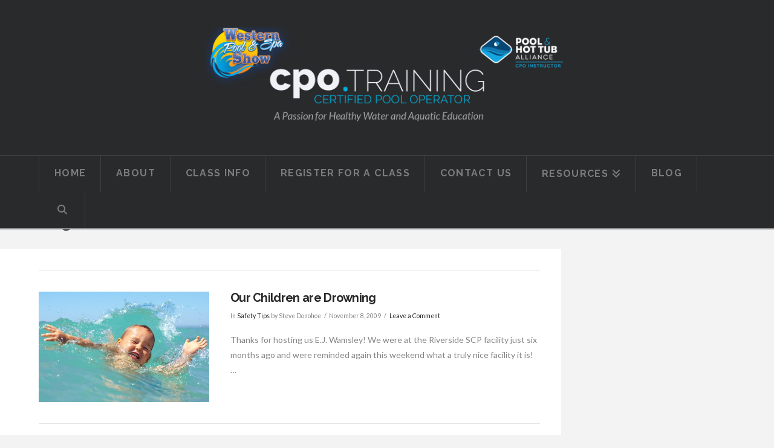

--- FILE ---
content_type: text/javascript
request_url: https://cpo.training/wp-content/plugins/download-manager/assets/js/front.min.js?ver=7.0.3
body_size: 9819
content:
var allps,pss,wpdm_pass_target="#pps_z",WPDM=(String.prototype.wpdm_shuffle=function(){for(var t=this.split(""),e=t.length-1;0<e;e--){var a=Math.floor(Math.random()*(e+1)),i=t[e];t[e]=t[a],t[a]=i}return t.join("")},String.prototype.wpdm_hash=function(){if(Array.prototype.reduce)return this.split("").reduce(function(t,e){return(t=(t<<5)-t+e.charCodeAt(0))&t},0);var t=0;if(0!==this.length)for(var e=0;e<this.length;e++){t=(t<<5)-t+this.charCodeAt(e);t&=t}return t},{actions:{},init:function(t){},addAction:function(t,e){WPDM.actions[t]||(WPDM.actions[t]=[]),WPDM.actions[t].push(e)},doAction:async function(t,...e){void 0!==WPDM.actions[t]&&WPDM.actions[t].forEach(t=>t(...e))},copy:function(t){t=document.getElementById(t);t.select(),t.setSelectionRange(0,99999),document.execCommand("copy"),WPDM.notify('<i class="fa fa-check-double"></i> Copied',"success","top-center",1e3)},copyTxt:function(t){if(WPDM.notify('<i class="fa fa-check-double"></i> Copied',"success","top-center",1e3),navigator.clipboard&&window.isSecureContext)return navigator.clipboard.writeText(t);{let a=document.createElement("textarea");return a.value=t,a.style.position="fixed",a.style.left="-999999px",a.style.top="-999999px",document.body.appendChild(a),a.focus(),a.select(),new Promise((t,e)=>{(document.execCommand("copy")?t:e)(),a.remove()})}},beep:function(){(null==WPDM.audio?new Audio("[data-uri]"):new Audio(WPDM.audio)).play()},hash:function(t){return t.wpdm_hash()},uniqueID:function(t){var e=Date.now()+"abcdefghijklmnopqrstuvwxyz_";return e=(e=e.wpdm_shuffle()).substring(1,10),e=void 0!==t?t+e:e},fileTypeIcon:function(t){return`<svg xmlns="http://www.w3.org/2000/svg" viewBox="0 0 40 40" style="margin: 4px">
                <defs>
                    <linearGradient id="gradient" x1="0" y1="0" x2="0" y2="1">
                        <stop stop-color="#269def" offset="0"/>
                        <stop stop-color="#26bdef" offset="1"/>
                    </linearGradient>
                </defs>
                <g>
                    <rect fill="url(#gradient)" x="0" y="0" width="40" height="40" rx="3" ry="3"/>
                    <text x="5" y="19" font-family="Arial, Helvetica, sans-serif" font-size="10px" letter-spacing="1" fill="#FFFFFF">
                        <tspan>${t}</tspan>
                        <tspan x="6" y="28">_</tspan>
                    </text>
                </g>
            </svg>`},popupWindow:function(t,e,a,i,o){var n=void 0!==window.screenLeft?window.screenLeft:screen.left,d=void 0!==window.screenTop?window.screenTop:screen.top,s=window.innerWidth||document.documentElement.clientWidth||screen.width,l=window.innerHeight||document.documentElement.clientHeight||screen.height,t=window.open(t,e,"scrollbars=yes, width="+a+", height="+i+", top="+(l/2-i/2+d)+", left="+(s/2-a/2+n));return window.focus&&t.focus(),void 0!==o&&(t.onbeforeunload=function(){o.call()}),!1},html:function(t,e,a,i){return"<"+t+" class='"+(a=void 0!==a?a:"")+"' id='"+(i=void 0!==i?i:"")+"'>"+e+"</"+t+">"},el:function(t,e,a){var i=document.createElement(t),i=jQuery(i);return jQuery.each(e,function(t,e){i.attr(t,e)}),void 0!==a&&""!==a&&i.html(a),i[0].outerHTML},card:function(t,e,a,i,o){return void 0===i&&(i="card_"+WPDM.uniqueID()),void 0===o&&(o=""),t=""!==t?WPDM.el("div",{class:"card-header"},t):"",e=WPDM.el("div",{class:"card-body"},e),a=""!==a?WPDM.el("div",{class:"card-footer"},a):"",WPDM.el("div",{class:"card",id:i,style:o},t+e+a)},fa:function(t){return WPDM.el("i",{class:t})},bootAlert:function(t,e,a,i,o){let n,d="",s="__bootModal_"+this.uniqueID();o=o||{},"object"==typeof e&&(d=e.url,e=`<div id="${s}_cont" class="wpdm-modal-loading">
                <span class="wpdm-spinner"></span>
                <span class="wpdm-loading-text">Loading...</span>
            </div>`);var i=void 0===i?"static":i,l=(a=a||450,jQuery("body").hasClass("light-mode")||jQuery(".w3eden").hasClass("light-mode")||"light"===jQuery("html").attr("data-theme")||"light"===jQuery("body").attr("data-theme")),r=jQuery("body").hasClass("dark-mode")||jQuery(".w3eden").hasClass("dark-mode")||jQuery("html").hasClass("dark-mode")||jQuery("body").hasClass("dark")||"dark"===jQuery("html").attr("data-theme")||"dark"===jQuery("body").attr("data-theme"),l=l?" light-mode":r?" dark-mode":"",r=(jQuery("[id^='w3eden__bootModal_']").remove(),n=`<div class="w3eden wpdm-modal-wrapper${l}" id="w3eden${s}">
            <div id="${s}" class="modal fade wpdm-modal" tabindex="-1" role="dialog" data-backdrop="${i}">
                <div class="modal-dialog modal-dialog-centered" style="max-width: ${a}px" role="document">
                    <div class="modal-content">
                        <div class="modal-header">
                            <h5 class="modal-title">${t}</h5>
                            <button type="button" class="wpdm-modal-close" data-dismiss="modal" data-bs-dismiss="modal" aria-label="Close">
                                <svg xmlns="http://www.w3.org/2000/svg" viewBox="0 0 24 24" fill="none" stroke="currentColor" stroke-width="2" stroke-linecap="round" stroke-linejoin="round">
                                    <line x1="18" y1="6" x2="6" y2="18"></line>
                                    <line x1="6" y1="6" x2="18" y2="18"></line>
                                </svg>
                            </button>
                        </div>
                        <div class="modal-body">
                            ${e}
                        </div>
                        ${o.hideFooter?"":`<div class="modal-footer">
                            <button type="button" class="btn btn-secondary" data-dismiss="modal" data-bs-dismiss="modal">Close</button>
                        </div>`}
                    </div>
                </div>
            </div>
        </div>`,jQuery("body").append(n),jQuery("#"+s));return r.modal({backdrop:i,keyboard:!0}),r.modal("show"),""!==d&&(d=0<d.indexOf("?")?d+"&__mdid="+s:d+"?__mdid="+s,jQuery("#"+s+"_cont").load(d,function(){jQuery("#"+s+"_cont").removeClass("wpdm-modal-loading")})),r.on("hidden.bs.modal",function(){jQuery("#w3eden"+s).remove()}),r},pushNotify:function(a,i,o,n,d){var s="info";(a.includes("rror")||i.includes("rror"))&&(s="error"),"Notification"in window&&"ServiceWorkerRegistration"in window?Notification.requestPermission(function(t){if("granted"===t){console.log("Notification: "+t);try{var e=new Notification(a,{body:i,icon:o||"https://cdn1.iconfinder.com/data/icons/hawcons/32/698558-icon-47-note-important-512.png",image:n||""});d&&(e.onclick=function(t){t.preventDefault(),window.open(d,"_blank")})}catch(t){WPDM.notify("<strong>"+a+"</strong><br/>"+i,s,"top-right"),console.log("Notification API error: "+t)}}else WPDM.notify("<strong>"+a+"</strong><br/>"+i,s,"top-right"),console.log("Notification: "+t)}):WPDM.notify("<strong>"+a+"</strong><br/>"+i,s,"top-right")},notify:function(t,e,a,i){var o=jQuery,n=("danger"===(e=void 0!==e&&e?e:"info")&&(e="error"),0<=(a=void 0!==a&&a?a:"top-right").indexOf("#")?a:"#wpdm-notify-"+a),d=(0==o(n).length&&o("body").prepend("<div id='wpdm-notify-"+a+"'></div>"),o("<div class='wpdm-notify fetfont wpdm-notify-"+e+"' style='display: none'>"+t+"</div><div class='wpdm-clear'></div>"));return o(n).append(d),o(d).fadeIn(),void 0!==i&&setTimeout(function(){o(d).animate({opacity:0},1e3,function(){o(this).slideUp()})},i),o(d)},floatify:function(t,e){var a=jQuery,i="#wpdm-floatify-"+(e=void 0!==e&&e?e:"top-right"),e=(0==a(i).length&&a("body").prepend("<div class='w3eden' id='wpdm-floatify-"+e+"'></div>"),a("<div class='wpdm-floatify fetfont' style='margin-right: -500px'>"+t+"</div>"));return a(i).append(e),a(e).animate({marginRight:"0px"}),a(e)},blockUI:function(t,e){jQuery(t).addClass("blockui"),e&&e.addEventListener("load",function(){jQuery(t).removeClass("blockui")})},unblockUI:function(t){void 0===t&&(t=".blockui"),jQuery(t).removeClass("blockui")},overlay:function(t,e){var a=jQuery,i=a("<div class='wpdm-overlay-content' style='display: none'>"+e+"<div class='wpdm-overlay-close' style='cursor: pointer'><i class='far fa-times-circle'></i> close</div></div>");return a(t).addClass("wpdm-overlay").append(i),a(i).fadeIn(),a("body").on("click",".wpdm-overlay-close",function(){a(i).fadeOut(function(){a(this).remove()})}),a(i)},confirm:function(t,e,a,i){var o=jQuery,n="__boot_popup_"+WPDM.uniqueID(),d=(o("#w3eden__boot_popup").remove(),i=i||350,"");return a&&(d='<div class="modal-footer text-center" style="padding: 8px 15px;justify-content: center;">\n',o.each(a,function(t,e){var a=WPDM.uniqueID();d+="<button id='"+a+"' class='"+e.class+" btn-xs' style='font-size: 12px;padding: 4px 16px;border-radius: 4px'>"+e.label+"</button> ",o("body").on("click","#"+a,function(){return e.callback.call(o("#"+n)),!1})}),d+="</div>\n"),a='<div class="w3eden" id="w3eden'+n+'"><div id="'+n+'" style="z-index: 9999999 !important;" class="modal fade" tabindex="-1" role="dialog">\n  <div class="modal-dialog wpdm-modal-confirm modal-dialog-centered" role="document" style="max-width: 100%;width: '+i+'px">\n    <div class="modal-content" style="border-radius: 6px;overflow: hidden">\n      <div class="modal-header" style="padding: 12px 15px;background: #f5f5f5;">\n        <h4 class="modal-title" style="font-size: 12pt;font-weight: 500;padding: 0;margin: 0;font-family:var(--wpdm-font), san-serif;letter-spacing: 0.5px">'+t+'</h4>\n      </div>\n      <div class="modal-body text-center" style="font-family:var(--wpdm-font), san-serif;letter-spacing: 0.5px;font-size: 10pt;font-weight: 300;padding: 25px;line-height: 1.5">\n        '+e+"\n      </div>\n"+d+"    </div>\n  </div>\n</div></div>",o("body").append(a),o("#"+n).modal("show"),o("#"+n)},audioUI:function(i){var o,e,a,n=jQuery;i.duration!==1/0?(o=parseInt(i.duration),e=parseInt(o/60),a=o-60*e,e=9<e?e:"0"+e,a=9<a?a:"0"+a):(a=e="--",i.addEventListener("durationchange",function(t){console.log(this.duration),this.duration!==1/0&&(o=parseInt(this.duration),e=parseInt(o/60),a=o-60*e,e=9<e?e:"0"+e,a=9<a?a:"0"+a,n("#mins").html(e+":"+a),next(o))},!1)),0===n("#wdmapui").length&&(n("body").append('<div class="w3eden"><div style="display: none" class="wdmapui" id="wdmapui"><div id="wpdm_close_player"><svg style="width: 20px" data-name="Livello 1" viewBox="0 0 151.57 151.57" xmlns="http://www.w3.org/2000/svg"><circle cx="1038.5" cy="467.01" r="72.28" style="fill:#da2244;stroke:#f2f2f2;stroke-linecap:round;stroke-linejoin:round;stroke-width:7px" transform="translate(-988.78 479.89) rotate(-45)"/><line style="fill:#da2244;stroke:#f2f2f2;stroke-linecap:round;stroke-linejoin:round;stroke-width:7px" x1="47.57" x2="103.99" y1="103.99" y2="47.57"/><line style="fill:#da2244;stroke:#f2f2f2;stroke-linecap:round;stroke-linejoin:round;stroke-width:7px" x1="45.8" x2="105.7" y1="45.87" y2="105.77"/></svg></div><div class="card m-2"><div class="card-body text-center"><div class="mb-3 wpdm-audio-control-buttons d-block d-sm-none"><button class="btn btn-primary btn-play" id="wpdm-btn-play"><i class="fa fa-play"></i></button> <button class="btn btn-secondary btn-backward" id="wpdm-btn-backward"><i class="fa fa-backward"></i></button> <button class="btn btn-secondary btn-forward" id="wpdm-btn-forward"><i class="fa fa-forward"></i></button> <button class="btn btn-info btn-volumctrl" id="wpdm-btn-volumctrl"><i class="fa fa-volume-up"></i></button></div><div class="media"><div class="mr-3 wpdm-audio-control-buttons d-none d-sm-block"><button class="btn btn-primary btn-play" id="wpdm-btn-play"><i class="fa fa-play"></i></button> <button class="btn btn-secondary btn-backward" id="wpdm-btn-backward"><i class="fa fa-backward"></i></button> <button class="btn btn-secondary btn-forward" id="wpdm-btn-forward"><i class="fa fa-forward"></i></button></div><div class="media-body"><div class="position-relative"><div id="played">00:00</div><div id="mins">00:00</div></div><div class="progress"><div  id="wpdm-audio-progress" class="progress-bar bg-success" role="progressbar" style="width: 0%;" aria-valuenow="25" aria-valuemin="0" aria-valuemax="100"></div></div></div><div class="ml-3 wpdm-audio-control-buttons  d-none d-sm-block"> <button class="btn btn-info btn-volumctrl" id="wpdm-btn-volumctrl"><i class="fa fa-volume-up"></i></button> <div class="volumctrl"><input type="range" min="0" max="1" step="0.01" value="3" class="p-0" id="wpdm-audio-volume"></div></div></div></div></div></div></div>'),n("#wdmapui").slideDown(),n("#mins").html(e+":"+a),n("body").on("click","#wdmapui .progress",function(t){var t=100*t.offsetX/this.clientWidth,e=parseInt(o*t/100),a=e-60*(e=parseInt(e/60)),e=9<e?e:"0"+e,a=9<a?a:"0"+a;n("#played").html(e+":"+a),i.currentTime=o*t/100,n(this).find(".progress-bar").css("width",t+"%")}),n("body").on("click",".btn-backward",function(){let t=parseInt(n("#wdmapui .progress-bar").css("width"))/parseInt(n("#wdmapui .progress").css("width"))*100-10;t<0&&(t=0);var e=parseInt(o*t/100),a=e-60*(e=parseInt(e/60)),e=9<e?e:"0"+e,a=9<a?a:"0"+a;n("#played").html(e+":"+a),i.currentTime=o*t/100,n("#wdmapui .progress-bar").css("width",t+"%")}),n("body").on("click",".btn-forward",function(){let t=parseInt(n("#wdmapui .progress-bar").css("width"))/parseInt(n("#wdmapui .progress").css("width"))*100+10;100<t&&(t=100);var e=parseInt(o*t/100),a=e-60*(e=parseInt(e/60)),e=9<e?e:"0"+e,a=9<a?a:"0"+a;n("#played").html(e+":"+a),i.currentTime=o*t/100,n("#wdmapui .progress-bar").css("width",t+"%")}),n("body").on("click",".btn-volumctrl",function(){n(this).next(".volumctrl").toggle()}),n("body").on("click",".btn-play",function(){n(this).find(".fa").hasClass("fa-play")?(n(this).find(".fa").addClass("fa-pause").removeClass("fa-play"),n(this).data("state","playing"),i.play()):(n(this).find(".fa").addClass("fa-play").removeClass("fa-pause"),n(this).data("state","paused"),i.pause())}),n("body").on("change","#wpdm-audio-volume",function(){i.volume=this.value})),n("#mins").html(e+":"+a),i.addEventListener("play",function(){n(".btn-play .fa").addClass("fa-pause").removeClass("fa-play")}),i.addEventListener("pause",function(){n(".btn-play .fa").addClass("fa-play").removeClass("fa-pause")}),i.addEventListener("timeupdate",function(t){var e=parseInt(i.duration),a=i.currentTime,e=a/e*100,e=(100<e&&(e=100),n("#wpdm-audio-progress").css("width",e+"%"),parseInt(a)),e=e-60*(a=parseInt(e/60)),a=9<a?a:"0"+a,e=9<e?e:"0"+e;n("#played").html(a+":"+e)})}});function _PopupCenter(t,e,a,i){var o=null!=window.screenLeft?window.screenLeft:screen.left,n=null!=window.screenTop?window.screenTop:screen.top,d=window.innerWidth||document.documentElement.clientWidth||screen.width,s=window.innerHeight||document.documentElement.clientHeight||screen.height,t=window.open(t,e,"scrollbars=yes, width="+a+", height="+i+", top="+(s/2-i/2+n)+", left="+(d/2-a/2+o));return window.focus&&t.focus(),!1}function generatepass(t){wpdm_pass_target="#"+t,jQuery("#generatepass").modal("show")}function hideLockFrame(){jQuery("#wpdm-lock-frame").remove()}function wpdm_bootModal(t,e,a){a=a||400,jQuery("#w3eden__bootModal").remove(),a=`<div class="w3eden" id="w3eden__bootModal"><div id="__bootModal" class="modal fade" tabindex="-1" role="dialog">
      <div class="modal-dialog" style="width: ${a}px;max-width: 96%;" role="document">
        <div class="modal-content" style="border-radius: 3px;overflow: hidden">
          <div class="modal-header" style="padding: 12px 15px;background: #f5f5f5;">
            <h4 class="modal-title" style="font-size: 9pt;font-weight: 500;padding: 0;margin: 0;letter-spacing: 0.5px">${t} </h4>
          </div>
          <div class="modal-body fetfont" style="line-height: 1.5;text-transform: unset;font-weight:400;letter-spacing:0.5px;font-size: 12px">
             ${e}
          </div>
          <div class="modal-footer" style="padding: 10px 15px">
            <button type="button" class="btn btn-secondary btn-xs" data-dismiss="modal">Close</button>
          </div>
        </div>
      </div>
    </div></div>`,jQuery("body").append(a),jQuery("#__bootModal").modal("show")}function wpdm_boot_popup(t,e,a){var i=jQuery,o=(i("#w3eden__boot_popup").remove(),"");return a&&(o='<div class="modal-footer" style="padding: 8px 15px;">\n',i.each(a,function(t,e){o+="<button id='"+("btx_"+t)+"' class='"+e.class+" btn-xs' style='font-size: 10px;padding: 3px 20px;'>"+e.label+"</button> "}),o+="</div>\n"),t='<div class="w3eden" id="w3eden__boot_popup"><div id="__boot_popup" style="z-index: 9999999 !important;" class="modal fade" tabindex="-1" role="dialog">\n  <div class="modal-dialog" role="document" style="max-width: 96%;width: 350px">\n    <div class="modal-content" style="border-radius: 3px;overflow: hidden">\n      <div class="modal-header" style="padding: 12px 15px;background: #f5f5f5;">\n        <h4 class="modal-title" style="font-size: 9pt;font-weight: 500;padding: 0;margin: 0;letter-spacing: 0.5px">'+t+'</h4>\n      </div>\n      <div class="modal-body text-center" style="letter-spacing: 0.5px;font-size: 10pt;font-weight: 300;padding: 25px;line-height: 1.5">\n        '+e+"\n      </div>\n"+o+"    </div>\n  </div>\n</div></div>",i("body").append(t),i("#__boot_popup").modal("show"),i.each(a,function(t,e){t="btx_"+t;i("#"+t).unbind("click"),i("#"+t).bind("click",function(){return e.callback.call(i("#__boot_popup")),!1})}),i("#__boot_popup")}function wpdm_iframe_modal(t,e){var a=jQuery;if("close"===t)return a("#wpdm_iframe_modal").remove(),a("#ifcb").remove(),a("body").removeClass("wpdm-iframe-modal-open"),!1;t='<iframe src="'+t+'" style="width: 100%;height: 100%;position: fixed;z-index: 999999999 !important;border: 0;left: 0;top: 0;right: 0;bottom: 0;background: rgba(0,0,0,0.2);display: none;" id="wpdm_iframe_modal"></iframe>'+(void 0!==e&&!0===e?"<span id='ifcb' class='w3eden'><a href='#' onclick='return wpdm_iframe_modal(\"close\");' style='border-radius: 0;position: fixed;top: 0;right: 0;z-index: 9999999999 !important;width: 40px;line-height: 40px;padding: 0' class='btn btn-danger'><i class='fas fa-times'></i></a></span>":"");a("body").append(t).addClass("wpdm-iframe-modal-open"),a("#wpdm_iframe_modal").fadeIn()}jQuery(function(n){var t=n("body"),e=localStorage.getItem("page_state_"+wpdm_url.page_code)||null;let a=localStorage.getItem("page_state_container_"+wpdm_url.page_code)||null;e&&a&&n.get(e,function(t){n(a).html(n(t).find(a).html()),n(a).removeClass("blockui")}),t.on("click",".wpdm-notify, .wpdm-floatify",function(){n(this).animate({opacity:0},1e3,function(){n(this).slideUp()})}),t.on("click",".dismis-on-click",function(){n(this).slideUp()}),t.on("click",".wpdm-download-link.wpdm-download-locked",function(t){t.preventDefault(),hideLockFrame();var t=document.createElement("a"),e=(t.href=document.referrer.toString(),"?");0<wpdm_url.home.indexOf("?")&&(e="&");let a="";void 0!==n(this).data("file")&&(a+="__wpdmfl="+n(this).data("file")),a+="&REFERRER="+encodeURI(location.href),t.hostname,window.location.hostname,n(window.parent.document.body).append("<iframe id='wpdm-lock-frame' style='left:0;top:0;width: 100%;height: 100%;z-index: 999999999;position: fixed;background: rgba(255,255,255,0.4) url("+wpdm_url.home+"wp-content/plugins/download-manager/assets/images/loader.svg) center center no-repeat;background-size: 80px 80px;border: 0;' src='"+wpdm_url.home+e+"__wpdmlo="+n(this).data("package")+"&"+a+"'></iframe>")}),t.on("click",".wpdm-download-link.download-on-click[data-downloadurl]",function(t){t.preventDefault(),"_blank"===this.target?window.open(n(this).data("downloadurl")):window.location.href=n(this).data("downloadurl")}),t.on("click",".__wpdm_playvideo",function(t){t.preventDefault(),n("#__wpdm_videoplayer").children("source").attr("src",n(this).data("video")),console.log("loading..."),document.getElementById("__wpdm_videoplayer").onloadeddata=function(){console.log("loaded....")},n("#__wpdm_videoplayer").get(0).load()}),t.on("change",".terms_checkbox",function(t){n(this).is(":checked")?n("#wpdm-filelist-"+n(this).data("pid")+" .btn.inddl, #xfilelist .btn.inddl").removeAttr("disabled"):n("#wpdm-filelist-"+n(this).data("pid")+" .btn.inddl, #xfilelist .btn.inddl").attr("disabled","disabled")}),t.on("click",".wpdm-social-lock",function(t){try{n(this).data("url")&&_PopupCenter(n(this).data("url"),"Social Lock",600,400)}catch(t){}}),t.on("click","#wdmds a.list-group-item",function(t){location.href=this.href});var i,o,e=n(".input-group input"),d=(e.on("focus",function(){n(this).parent(".input-group").find(".input-group-addon").addClass("input-group-addon-active")}),e.on("blur",function(){n(this).parent().find(".input-group-addon").removeClass("input-group-addon-active")}),t.on("click","button.btn.inddl",function(t){t.preventDefault();var a=this;void 0!==n(this).data("dlurl")?location.href=n(this).data("dlurl"):n.post(wpdm_rest_url("validate-filepass"),{wpdmfileid:n(a).data("pid"),wpdmfile:n(a).data("file"),actioninddlpvr:1,filepass:n(n(a).data("pass")).val()},function(t){var e;!0===t.success?(e=t.downloadurl,n(a).data("dlurl",e),wpdm_boot_popup(wpdm_strings.pass_var,"<div style='padding: 50px;'>"+wpdm_strings.pass_var_q+"<br/><br/><a href='"+e+"' class='btn btn-lg btn-success' target='_blank'>"+wpdm_strings.start_dl+"</a></div>",[{label:"Close",class:"btn btn-secondary",callback:function(){return n("#__boot_popup").modal("hide"),!1}}])):alert(t.msg)})}),t.on("click",".wpdm-indir",function(t){t.preventDefault(),WPDM.blockUI("#xfilelist"),n("#xfilelist").load(location.href,{action:"wpdmfilelistcd",pid:n(this).data("pid"),cd:n(this).data("dir")},function(t){WPDM.unblockUI("#xfilelist")})}),t.on("click",".role-tabs a",function(t){n(".role-tabs a").removeClass("active"),n(this).addClass("active")}),t.on("click",".btn-wpdm-a2f",function(t){var e=n(this);n.post(wpdm_url.ajax,{action:"wpdm_addtofav",pid:n(this).data("package")},function(t){e.hasClass("btn-secondary")?e.removeClass("btn-secondary").addClass("btn-danger").html(e.data("rlabel")):e.removeClass("btn-danger").addClass("btn-secondary").html(e.data("alabel"))})}),t.on("click","#wpdm_close_player",function(t){n("#wdmapui").slideUp()}),t.on("click",".wpdm-btn-play",function(t){t.preventDefault(),0===n("#wpdm-audio-player").length&&((e=document.createElement("audio")).id="wpdm-audio-player",e.controls="controls",e.autoplay=1,e.type="audio/mpeg",n("body").append(e)),e=n("#wpdm-audio-player");var e,a=n(this);return"stop"!==a.data("state")&&a.data("state")||(e.css("display","none"),e.attr("src",n(this).data("song")+"&play=song.mp3")),"playing"===a.data("state")?(a.data("state","paused"),e.trigger("pause"),n(this).html("<i class='fa fa-play'></i>"),!1):"paused"===a.data("state")?(n(this).data("state","playing"),e.trigger("play"),n(".wpdm-btn-play").html("<i class='fa fa-play'></i>"),n(this).html("<i class='fa fa-pause'></i>"),n("#wdmapui").slideDown(),!1):(n(".wpdm-btn-play").data("state","stop"),n(".wpdm-btn-play").html("<i class='fa fa-play'></i>"),a.html("<i class='fas fa-sun  fa-spin'></i>"),e.unbind("loadedmetadata"),e.on("loadedmetadata",function(){console.log("Playing "+this.src+", for: "+this.duration+"seconds."),a.html("<i class='fa fa-pause'></i>"),a.data("state","playing"),WPDM.audioUI(this)}),void(document.getElementById("wpdm-audio-player").onended=function(){a.html("<i class='fa fa-redo'></i>"),a.data("state","stop")}))}),n(".wpdm_remove_empty").remove(),t.on("click",".wpdm-media-upload",function(t){t.preventDefault(),o=n(n(this).attr("rel")),i||(i=wp.media.frames.file_frame=wp.media({title:n(this).data("uploader_title"),button:{text:n(this).data("uploader_button_text")},multiple:!1})).on("select",function(){attachment=i.state().get("selection").first().toJSON(),o.val(attachment.url)}),i.open()}),t.on("click",".btn-image-selector",function(t){t.preventDefault(),o=n(n(this).attr("rel"));var e=n(n(this).attr("rel")+"_hidden");i||(i=wp.media.frames.file_frame=wp.media({title:n(this).data("uploader_title"),button:{text:n(this).data("uploader_button_text")},multiple:!1})).on("select",function(){attachment=i.state().get("selection").first().toJSON(),o.attr("src",attachment.url),e.val(attachment.url)}),i.open()}),t.on("click",".pagination.async a, .__wpdm_load_async",function(t){t.preventDefault();var e=n(this).data("container"),t=this.href;n(e).addClass("blockui"),localStorage.setItem("page_state_"+wpdm_url.page_code,t),localStorage.setItem("page_state_container_"+wpdm_url.page_code,e),n.get(t,function(t){n(e).html(n(t).find(e).html()),n(e).removeClass("blockui")})}),t.on("keyup",".wpdm-pack-search-file",function(){var t=n(this).val().toLowerCase(),e=n(this).data("filelist")+" tr";n(e).filter(function(){n(this).toggle(-1<n(this).text().toLowerCase().indexOf(t))})}),n(document).on("click",".wpdm-filelist-toggle__btn",function(t){t.preventDefault();var e=n(this),a=e.closest(".wpdm-filelist-toggle"),i=a.data("target"),i=n(i),o=e.data("layout");a.find(".wpdm-filelist-toggle__btn").removeClass("active"),e.addClass("active"),"list"===o?i.addClass("wpdm-filelist-grid--list"):i.removeClass("wpdm-filelist-grid--list");try{localStorage.setItem("wpdm_filelist_layout",o)}catch(t){}}),n(function(){try{"list"===localStorage.getItem("wpdm_filelist_layout")&&n(".wpdm-filelist-toggle").each(function(){var t=n(this),e=t.data("target"),e=n(e);t.find(".wpdm-filelist-toggle__btn").removeClass("active"),t.find('[data-layout="list"]').addClass("active"),e.addClass("wpdm-filelist-grid--list")})}catch(t){}}),n(document).on("input",".wpdm-filelist-search__input",function(){var i=n(this).val().toLowerCase().trim(),t=n(this).data("filelist"),t=n(t).find(".wpdm-filelist-item");""===i?t.removeClass("wpdm-search-hidden"):t.each(function(){var t=n(this),e=t.data("filename")||"",a=t.find(".wpdm-filelist-item__title").text().toLowerCase();-1<e.indexOf(i)||-1<a.indexOf(i)?t.removeClass("wpdm-search-hidden"):t.addClass("wpdm-search-hidden")})}),t.on("keydown",".wpdm-filelist-search__input",function(t){"Escape"===t.key&&n(this).val("").trigger("input")}),n(".__wpdm_submit_async").on("submit",function(t){t.preventDefault();var e=n(this).data("container");n(e).addClass("blockui"),n(this).ajaxSubmit({success:function(t){n(e).html(n(t).find(e).html()),n(e).removeClass("blockui")}})}),[]);n(".wpdm-filelist-area[data-termlock]").on("mouseover",function(){try{if(1===d[n(this).data("packageid")])return}catch(t){}n("#term-panel-"+n(this).data("packageid")).fadeIn("fast")}),n(".terms_checkbox").on("click",function(){n(this).is(":checked")?(d[n(this).data("pid")]=1,n("#term-panel-"+n(this).data("pid")).fadeOut("fast"),n(".download_footer_"+n(this).data("pid")).slideDown()):n(".download_footer_"+n(this).data("pid")).slideUp()}),($formcontrol=n(".input-wrapper input")).on("focus",function(){n(".input-wrapper").removeClass("input-focused"),n(this).parent(".input-wrapper").addClass("input-focused")}),$formcontrol.on("change",function(){n(".input-wrapper").removeClass("input-focused"),n(this).parent(".input-wrapper").addClass("input-focused"),""!==n(this).val()?n(this).parent(".input-wrapper").addClass("input-withvalue"):n(this).parent(".input-wrapper").removeClass("input-withvalue")})});